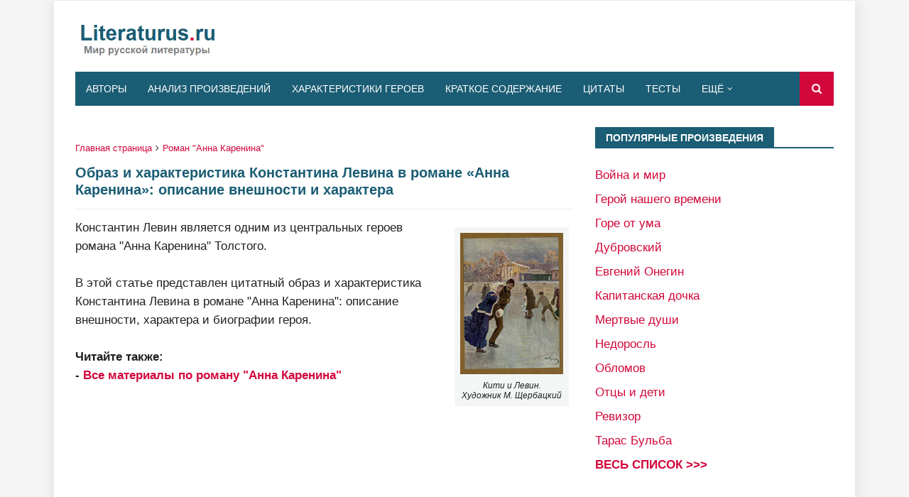

--- FILE ---
content_type: text/html; charset=utf-8
request_url: https://www.google.com/recaptcha/api2/aframe
body_size: 266
content:
<!DOCTYPE HTML><html><head><meta http-equiv="content-type" content="text/html; charset=UTF-8"></head><body><script nonce="g3lsaiH47y4LfF3AOc10GQ">/** Anti-fraud and anti-abuse applications only. See google.com/recaptcha */ try{var clients={'sodar':'https://pagead2.googlesyndication.com/pagead/sodar?'};window.addEventListener("message",function(a){try{if(a.source===window.parent){var b=JSON.parse(a.data);var c=clients[b['id']];if(c){var d=document.createElement('img');d.src=c+b['params']+'&rc='+(localStorage.getItem("rc::a")?sessionStorage.getItem("rc::b"):"");window.document.body.appendChild(d);sessionStorage.setItem("rc::e",parseInt(sessionStorage.getItem("rc::e")||0)+1);localStorage.setItem("rc::h",'1769888200330');}}}catch(b){}});window.parent.postMessage("_grecaptcha_ready", "*");}catch(b){}</script></body></html>